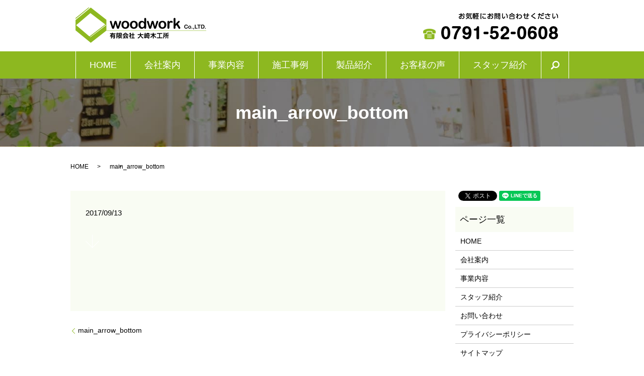

--- FILE ---
content_type: image/svg+xml
request_url: https://www.woodwork-oosaki.com/wp-content/uploads/logo.svg
body_size: 33812
content:
<?xml version="1.0" encoding="utf-8"?>
<!-- Generator: Adobe Illustrator 19.2.1, SVG Export Plug-In . SVG Version: 6.00 Build 0)  -->
<svg version="1.1" id="レイヤー_1" xmlns="http://www.w3.org/2000/svg" xmlns:xlink="http://www.w3.org/1999/xlink" x="0px"
	 y="0px" viewBox="0 0 426.6666565 115.0056" style="enable-background:new 0 0 426.6666565 115.0056;" xml:space="preserve">
<style type="text/css">
	.st0{fill:#8DB820;}
	.st1{fill:#8DB820;stroke:#8DB820;stroke-miterlimit:10;}
</style>
<polygon class="st0" points="100.3768616,54.9504852 97.8731384,54.3514557 43.5,95.5416641 43.5,98.875 "/>
<polygon class="st0" points="49.75,0 0,40.5 0,59 48.5,18 100.75,57.75 100.75,39.75 "/>
<polygon class="st0" points="45.5,0 42.25,0 0,34.0833321 0,37.4166679 "/>
<polygon class="st0" points="49.75,115.0056 0,74.5056 0,56.0056 48.5,97.0056 100.75,57.2556 100.75,75.2556 "/>
<line class="st1" x1="100.75" y1="75.2556" x2="426.6666565" y2="75.2556"/>
<g>
	<path d="M118.2890625,47.3059845l4.171875,14.296875l3.796875-13.2890625
		c0.40625-1.390625,0.7070313-2.3398438,0.9023438-2.8476563s0.5625-0.9921875,1.1015625-1.453125
		s1.2773438-0.6914063,2.2148438-0.6914063c0.953125,0,1.6992188,0.2304688,2.2382813,0.6914063s0.9179688,0.9609375,1.1367188,1.5
		S134.375,46.985672,134.765625,48.313797l3.796875,13.2890625l4.21875-14.296875
		c0.28125-1.03125,0.5078125-1.7773438,0.6796875-2.2382813s0.4609375-0.8671875,0.8671875-1.21875
		s0.9921875-0.5273438,1.7578125-0.5273438s1.4296875,0.265625,1.9921875,0.796875s0.84375,1.15625,0.84375,1.875
		c0,0.65625-0.2421875,1.6484375-0.7265625,2.9765625L142.96875,64.298172c-0.453125,1.296875-0.8046875,2.234375-1.0546875,2.8125
		s-0.6445313,1.09375-1.1835938,1.546875s-1.2773438,0.6796875-2.2148438,0.6796875
		c-0.96875,0-1.7304688-0.2421875-2.2851563-0.7265625S135.265625,67.532547,135,66.829422
		s-0.5546875-1.6171875-0.8671875-2.7421875l-3.65625-12.46875l-3.5390625,12.46875
		c-0.46875,1.734375-0.9765625,3.0429688-1.5234375,3.9257813s-1.5078125,1.3242188-2.8828125,1.3242188
		c-0.703125,0-1.3007813-0.1367188-1.7929688-0.4101563s-0.9023438-0.6640625-1.2304688-1.171875
		s-0.6171875-1.109375-0.8671875-1.8046875s-0.4453125-1.2460938-0.5859375-1.6523438L112.875,48.970047
		c-0.515625-1.4375-0.7734375-2.4296875-0.7734375-2.9765625c0-0.6875,0.2734375-1.3046875,0.8203125-1.8515625
		s1.21875-0.8203125,2.015625-0.8203125c1.0625,0,1.78125,0.3007813,2.15625,0.9023438
		S117.8671875,45.8528595,118.2890625,47.3059845z"/>
	<path d="M175.3613281,56.329422c0,1.90625-0.296875,3.6640625-0.890625,5.2734375s-1.453125,2.9921875-2.578125,4.1484375
		s-2.46875,2.0429688-4.03125,2.6601563s-3.3203125,0.9257813-5.2734375,0.9257813c-1.9375,0-3.6796875-0.3125-5.2265625-0.9375
		s-2.8867188-1.5195313-4.0195313-2.6835938s-1.9921875-2.5390625-2.578125-4.125s-0.8789063-3.3398438-0.8789063-5.2617188
		c0-1.9375,0.296875-3.7109375,0.890625-5.3203125s1.4453125-2.984375,2.5546875-4.125s2.453125-2.0195313,4.03125-2.6367188
		s3.3203125-0.9257813,5.2265625-0.9257813c1.9375,0,3.6953125,0.3125,5.2734375,0.9375s2.9296875,1.515625,4.0546875,2.671875
		s1.9804688,2.53125,2.5664063,4.125S175.3613281,54.407547,175.3613281,56.329422z M168.9394531,56.329422
		c0-2.609375-0.5742188-4.640625-1.7226563-6.09375s-2.6914063-2.1796875-4.6289063-2.1796875
		c-1.25,0-2.3515625,0.3242188-3.3046875,0.9726563s-1.6875,1.6054688-2.203125,2.8710938s-0.7734375,2.7421875-0.7734375,4.4296875
		c0,1.671875,0.2539063,3.1328125,0.7617188,4.3828125s1.234375,2.2070313,2.1796875,2.8710938
		s2.0585938,0.9960938,3.3398438,0.9960938c1.9375,0,3.4804688-0.7304688,4.6289063-2.1914063
		S168.9394531,58.907547,168.9394531,56.329422z"/>
	<path d="M203.1152344,56.329422c0,1.90625-0.296875,3.6640625-0.890625,5.2734375s-1.453125,2.9921875-2.578125,4.1484375
		s-2.46875,2.0429688-4.03125,2.6601563s-3.3203125,0.9257813-5.2734375,0.9257813c-1.9375,0-3.6796875-0.3125-5.2265625-0.9375
		s-2.8867188-1.5195313-4.0195313-2.6835938s-1.9921875-2.5390625-2.578125-4.125s-0.8789063-3.3398438-0.8789063-5.2617188
		c0-1.9375,0.296875-3.7109375,0.890625-5.3203125s1.4453125-2.984375,2.5546875-4.125s2.453125-2.0195313,4.03125-2.6367188
		s3.3203125-0.9257813,5.2265625-0.9257813c1.9375,0,3.6953125,0.3125,5.2734375,0.9375s2.9296875,1.515625,4.0546875,2.671875
		s1.9804688,2.53125,2.5664063,4.125S203.1152344,54.407547,203.1152344,56.329422z M196.6933594,56.329422
		c0-2.609375-0.5742188-4.640625-1.7226563-6.09375s-2.6914063-2.1796875-4.6289063-2.1796875
		c-1.25,0-2.3515625,0.3242188-3.3046875,0.9726563s-1.6875,1.6054688-2.203125,2.8710938s-0.7734375,2.7421875-0.7734375,4.4296875
		c0,1.671875,0.2539063,3.1328125,0.7617188,4.3828125s1.234375,2.2070313,2.1796875,2.8710938
		s2.0585938,0.9960938,3.3398438,0.9960938c1.9375,0,3.4804688-0.7304688,4.6289063-2.1914063
		S196.6933594,58.907547,196.6933594,56.329422z"/>
	<path d="M224.4228516,65.6809845V65.048172c-0.859375,0.984375-1.7070313,1.7851563-2.5429688,2.4023438
		s-1.7421875,1.0859375-2.71875,1.40625s-2.0429688,0.4804688-3.1992188,0.4804688
		c-1.53125,0-2.9492188-0.3242188-4.2539063-0.9726563s-2.4335938-1.5742188-3.3867188-2.7773438
		s-1.6757813-2.6171875-2.1679688-4.2421875s-0.7382813-3.3828125-0.7382813-5.2734375c0-4,0.9765625-7.1171875,2.9296875-9.3515625
		s4.5234375-3.3515625,7.7109375-3.3515625c1.84375,0,3.3984375,0.3164063,4.6640625,0.9492188s2.5,1.6054688,3.703125,2.9179688
		v-9.4453125c0-1.3125,0.2617188-2.3046875,0.7851563-2.9765625s1.2695313-1.0078125,2.2382813-1.0078125
		s1.7148438,0.3085938,2.2382813,0.9257813s0.7851563,1.5273438,0.7851563,2.7304688v28.21875
		c0,1.21875-0.28125,2.1328125-0.84375,2.7421875s-1.2890625,0.9140625-2.1796875,0.9140625
		c-0.875,0-1.5976563-0.3164063-2.1679688-0.9492188S224.4228516,66.8528595,224.4228516,65.6809845z M211.8369141,56.282547
		c0,1.734375,0.2695313,3.2109375,0.8085938,4.4296875s1.2773438,2.1367188,2.2148438,2.7539063
		s1.9609375,0.9257813,3.0703125,0.9257813c1.125,0,2.1523438-0.2929688,3.0820313-0.8789063s1.671875-1.484375,2.2265625-2.6953125
		s0.8320313-2.7226563,0.8320313-4.5351563c0-1.703125-0.2773438-3.1679688-0.8320313-4.3945313s-1.3046875-2.1640625-2.25-2.8125
		s-1.9804688-0.9726563-3.1054688-0.9726563c-1.171875,0-2.21875,0.3320313-3.140625,0.9960938
		s-1.6367188,1.6171875-2.1445313,2.859375S211.8369141,54.641922,211.8369141,56.282547z"/>
	<path d="M239.3115234,47.3059845l4.171875,14.296875l3.796875-13.2890625
		c0.40625-1.390625,0.7070313-2.3398438,0.9023438-2.8476563s0.5625-0.9921875,1.1015625-1.453125
		s1.2773438-0.6914063,2.2148438-0.6914063c0.953125,0,1.6992188,0.2304688,2.2382813,0.6914063s0.9179688,0.9609375,1.1367188,1.5
		s0.5234375,1.4726563,0.9140625,2.8007813l3.796875,13.2890625l4.21875-14.296875
		c0.28125-1.03125,0.5078125-1.7773438,0.6796875-2.2382813s0.4609375-0.8671875,0.8671875-1.21875
		s0.9921875-0.5273438,1.7578125-0.5273438s1.4296875,0.265625,1.9921875,0.796875s0.84375,1.15625,0.84375,1.875
		c0,0.65625-0.2421875,1.6484375-0.7265625,2.9765625l-5.2265625,15.328125c-0.453125,1.296875-0.8046875,2.234375-1.0546875,2.8125
		s-0.6445313,1.09375-1.1835938,1.546875s-1.2773438,0.6796875-2.2148438,0.6796875
		c-0.96875,0-1.7304688-0.2421875-2.2851563-0.7265625s-0.9648438-1.078125-1.2304688-1.78125
		s-0.5546875-1.6171875-0.8671875-2.7421875l-3.65625-12.46875l-3.5390625,12.46875
		c-0.46875,1.734375-0.9765625,3.0429688-1.5234375,3.9257813s-1.5078125,1.3242188-2.8828125,1.3242188
		c-0.703125,0-1.3007813-0.1367188-1.7929688-0.4101563s-0.9023438-0.6640625-1.2304688-1.171875
		s-0.6171875-1.109375-0.8671875-1.8046875s-0.4453125-1.2460938-0.5859375-1.6523438l-5.1796875-15.328125
		c-0.515625-1.4375-0.7734375-2.4296875-0.7734375-2.9765625c0-0.6875,0.2734375-1.3046875,0.8203125-1.8515625
		s1.21875-0.8203125,2.015625-0.8203125c1.0625,0,1.78125,0.3007813,2.15625,0.9023438
		S238.8896484,45.8528595,239.3115234,47.3059845z"/>
	<path d="M296.3837891,56.329422c0,1.90625-0.296875,3.6640625-0.890625,5.2734375s-1.453125,2.9921875-2.578125,4.1484375
		s-2.46875,2.0429688-4.03125,2.6601563s-3.3203125,0.9257813-5.2734375,0.9257813c-1.9375,0-3.6796875-0.3125-5.2265625-0.9375
		s-2.8867188-1.5195313-4.0195313-2.6835938s-1.9921875-2.5390625-2.578125-4.125s-0.8789063-3.3398438-0.8789063-5.2617188
		c0-1.9375,0.296875-3.7109375,0.890625-5.3203125s1.4453125-2.984375,2.5546875-4.125s2.453125-2.0195313,4.03125-2.6367188
		s3.3203125-0.9257813,5.2265625-0.9257813c1.9375,0,3.6953125,0.3125,5.2734375,0.9375s2.9296875,1.515625,4.0546875,2.671875
		s1.9804688,2.53125,2.5664063,4.125S296.3837891,54.407547,296.3837891,56.329422z M289.9619141,56.329422
		c0-2.609375-0.5742188-4.640625-1.7226563-6.09375s-2.6914063-2.1796875-4.6289063-2.1796875
		c-1.25,0-2.3515625,0.3242188-3.3046875,0.9726563s-1.6875,1.6054688-2.203125,2.8710938s-0.7734375,2.7421875-0.7734375,4.4296875
		c0,1.671875,0.2539063,3.1328125,0.7617188,4.3828125s1.234375,2.2070313,2.1796875,2.8710938
		s2.0585938,0.9960938,3.3398438,0.9960938c1.9375,0,3.4804688-0.7304688,4.6289063-2.1914063
		S289.9619141,58.907547,289.9619141,56.329422z"/>
	<path d="M306.3828125,60.1028595v5.34375c0,1.296875-0.3046875,2.2695313-0.9140625,2.9179688
		s-1.3828125,0.9726563-2.3203125,0.9726563c-0.921875,0-1.6796875-0.328125-2.2734375-0.984375s-0.890625-1.625-0.890625-2.90625
		v-17.8125c0-2.875,1.0390625-4.3125,3.1171875-4.3125c1.0625,0,1.828125,0.3359375,2.296875,1.0078125
		s0.7265625,1.6640625,0.7734375,2.9765625c0.765625-1.3125,1.5507813-2.3046875,2.3554688-2.9765625
		S310.40625,43.3216095,311.75,43.3216095s2.6484375,0.3359375,3.9140625,1.0078125s1.8984375,1.5625,1.8984375,2.671875
		c0,0.78125-0.2695313,1.4257813-0.8085938,1.9335938s-1.1210938,0.7617188-1.7460938,0.7617188
		c-0.234375,0-0.8007813-0.1445313-1.6992188-0.4335938s-1.6914063-0.4335938-2.3789063-0.4335938
		c-0.9375,0-1.703125,0.2460938-2.296875,0.7382813S307.578125,50.7903595,307.25,51.7591095
		s-0.5546875,2.1210938-0.6796875,3.4570313S306.3828125,58.1809845,306.3828125,60.1028595z"/>
	<path d="M335.5566406,66.407547l-5.6484375-9.28125l-3.46875,3.28125v5.0859375
		c0,1.234375-0.3242188,2.1835938-0.9726563,2.8476563s-1.3945313,0.9960938-2.2382813,0.9960938
		c-0.984375,0-1.7578125-0.328125-2.3203125-0.984375s-0.84375-1.625-0.84375-2.90625v-27.28125
		c0-1.421875,0.2734375-2.5039063,0.8203125-3.2460938s1.328125-1.1132813,2.34375-1.1132813
		c0.984375,0,1.765625,0.3359375,2.34375,1.0078125s0.8671875,1.6640625,0.8671875,2.9765625v15.515625l7.1953125-7.546875
		c0.890625-0.9375,1.5703125-1.578125,2.0390625-1.921875s1.0390625-0.515625,1.7109375-0.515625
		c0.796875,0,1.4609375,0.2539063,1.9921875,0.7617188s0.796875,1.1445313,0.796875,1.9101563
		c0,0.9375-0.8671875,2.1875-2.6015625,3.75l-3.3984375,3.1171875l6.5625,10.3125
		c0.484375,0.765625,0.8320313,1.3476563,1.0429688,1.7460938s0.3164063,0.7773438,0.3164063,1.1367188
		c0,1.015625-0.2773438,1.8164063-0.8320313,2.4023438s-1.2851563,0.8789063-2.1914063,0.8789063
		c-0.78125,0-1.3828125-0.2109375-1.8046875-0.6328125S336.2753906,67.516922,335.5566406,66.407547z"/>
	<path d="M366.4140625,64.6819611c0,0.4101563-0.1005859,0.8535156-0.3037109,1.3310547
		c-0.2011719,0.4775391-0.5195313,0.9462891-0.953125,1.40625s-0.9873047,0.8339844-1.6611328,1.1210938
		s-1.4589844,0.4306641-2.3554688,0.4306641c-0.6796875,0-1.2978516-0.0644531-1.8544922-0.1933594
		s-1.0625-0.3300781-1.515625-0.6025391c-0.4550781-0.2724609-0.8720703-0.6308594-1.2529297-1.0761719
		c-0.3398438-0.4042969-0.6298828-0.8574219-0.8701172-1.3583984s-0.4208984-1.0351563-0.5410156-1.6035156
		s-0.1796875-1.171875-0.1796875-1.8105469c0-1.0371094,0.1503906-1.9658203,0.453125-2.7861328
		c0.3007813-0.8203125,0.7333984-1.5224609,1.2958984-2.1054688s1.2216797-1.0263672,1.9775391-1.3310547
		s1.5615234-0.4570313,2.4169922-0.4570313c1.0429688,0,1.9716797,0.2080078,2.7861328,0.6240234
		s1.4384766,0.9296875,1.8720703,1.5419922s0.6503906,1.1914063,0.6503906,1.7363281
		c0,0.2988281-0.1054688,0.5625-0.3164063,0.7910156s-0.4658203,0.3427734-0.7646484,0.3427734
		c-0.3339844,0-0.5839844-0.0791016-0.7519531-0.2373047c-0.1660156-0.1582031-0.3525391-0.4306641-0.5576172-0.8173828
		c-0.3398438-0.6386719-0.7402344-1.1162109-1.2001953-1.4326172s-1.0263672-0.4746094-1.7001953-0.4746094
		c-1.0722656,0-1.9267578,0.4072266-2.5615234,1.2216797c-0.6367188,0.8144531-0.9541016,1.9716797-0.9541016,3.4716797
		c0,1.0019531,0.140625,1.8349609,0.421875,2.5s0.6796875,1.1621094,1.1953125,1.4902344S360.3085938,66.8968048,361,66.8968048
		c0.75,0,1.3837891-0.1865234,1.9033203-0.5585938c0.5175781-0.3720703,0.9091797-0.9179688,1.1728516-1.6386719
		c0.1113281-0.3398438,0.2490234-0.6171875,0.4130859-0.8310547s0.4277344-0.3203125,0.7910156-0.3203125
		c0.3105469,0,0.5771484,0.1083984,0.7998047,0.3251953S366.4140625,64.3596954,366.4140625,64.6819611z"/>
	<path d="M377.4677734,64.0930939c0,0.7148438-0.1113281,1.3740234-0.3339844,1.9775391s-0.5449219,1.1220703-0.9667969,1.5556641
		s-0.9257813,0.765625-1.5117188,0.9970703s-1.2451172,0.3476563-1.9775391,0.3476563
		c-0.7265625,0-1.3798828-0.1171875-1.9599609-0.3515625s-1.0830078-0.5703125-1.5068359-1.0068359
		c-0.4257813-0.4365234-0.7480469-0.9521484-0.9667969-1.546875c-0.2207031-0.5947266-0.3300781-1.2519531-0.3300781-1.9726563
		c0-0.7265625,0.1113281-1.3916016,0.3339844-1.9951172s0.5419922-1.1191406,0.9580078-1.546875
		s0.9199219-0.7578125,1.5117188-0.9892578s1.2451172-0.3466797,1.9599609-0.3466797
		c0.7265625,0,1.3857422,0.1171875,1.9775391,0.3515625s1.0986328,0.5683594,1.5205078,1.0019531
		s0.7421875,0.9492188,0.9628906,1.546875C377.3574219,62.7132111,377.4677734,63.3723907,377.4677734,64.0930939z
		 M375.0595703,64.0930939c0-0.9785156-0.2158203-1.7402344-0.6455078-2.2851563
		c-0.4316406-0.5449219-1.0097656-0.8173828-1.7363281-0.8173828c-0.46875,0-0.8818359,0.1210938-1.2392578,0.3642578
		s-0.6328125,0.6025391-0.8261719,1.0771484s-0.2900391,1.0283203-0.2900391,1.6611328
		c0,0.6269531,0.0947266,1.1748047,0.2851563,1.6435547s0.4628906,0.8271484,0.8183594,1.0761719
		c0.3535156,0.2490234,0.7714844,0.3740234,1.2519531,0.3740234c0.7265625,0,1.3046875-0.2744141,1.7363281-0.8222656
		C374.84375,65.8167267,375.0595703,65.0598907,375.0595703,64.0930939z"/>
	<path d="M380.3847656,68.9710236c-0.3632813,0-0.6767578-0.1171875-0.9404297-0.3515625s-0.3955078-0.5625-0.3955078-0.984375
		c0-0.3574219,0.1259766-0.6650391,0.3779297-0.9228516s0.5625-0.3867188,0.9316406-0.3867188
		s0.6835938,0.1269531,0.9443359,0.3818359s0.3916016,0.5644531,0.3916016,0.9277344
		c0,0.4160156-0.1308594,0.7421875-0.3916016,0.9794922S380.7363281,68.9710236,380.3847656,68.9710236z"/>
	<path d="M385.4980469,68.9886017c-0.3867188,0-0.7207031-0.1191406-1.0019531-0.3564453s-0.421875-0.5693359-0.421875-0.9970703
		c0-0.3691406,0.1376953-0.6796875,0.4130859-0.9316406s0.6005859-0.3779297,0.9755859-0.3779297
		c0.28125,0,0.5361328,0.0761719,0.7646484,0.2285156s0.4072266,0.3759766,0.5361328,0.671875
		s0.1933594,0.6611328,0.1933594,1.0947266c0,0.5800781-0.1230469,1.1230469-0.3691406,1.6298828
		s-0.546875,0.9082031-0.9003906,1.2041016c-0.3554688,0.2958984-0.6757813,0.4443359-0.9628906,0.4443359
		c-0.1816406,0-0.3300781-0.0605469-0.4433594-0.1806641c-0.1152344-0.1201172-0.171875-0.2587891-0.171875-0.4169922
		c0-0.2402344,0.1201172-0.4335938,0.3603516-0.5800781C385.1552734,70.0403595,385.4980469,69.5628204,385.4980469,68.9886017z"/>
	<path d="M392.0771484,57.2288361v9.3779297h5.2910156c0.421875,0,0.7451172,0.1025391,0.9716797,0.3076172
		c0.2246094,0.2050781,0.3378906,0.4628906,0.3378906,0.7734375c0,0.3164063-0.1113281,0.5722656-0.3339844,0.7685547
		s-0.5478516,0.2949219-0.9755859,0.2949219h-6.3017578c-0.5683594,0-0.9775391-0.1259766-1.2265625-0.3779297
		s-0.3730469-0.6591797-0.3730469-1.2216797v-9.9228516c0-0.5273438,0.1191406-0.9228516,0.3554688-1.1865234
		c0.2382813-0.2636719,0.5498047-0.3955078,0.9365234-0.3955078c0.3925781,0,0.7099609,0.1298828,0.9541016,0.390625
		C391.9550781,56.298172,392.0771484,56.6956329,392.0771484,57.2288361z"/>
	<path d="M407.1943359,58.0198517h-2.8476563v9.3603516c0,0.5390625-0.1201172,0.9384766-0.3603516,1.1992188
		s-0.5507813,0.3916016-0.9316406,0.3916016c-0.3867188,0-0.7021484-0.1318359-0.9443359-0.3955078
		c-0.2441406-0.2636719-0.3652344-0.6621094-0.3652344-1.1953125v-9.3603516h-2.8476563
		c-0.4453125,0-0.7763672-0.0986328-0.9931641-0.2949219s-0.3251953-0.4550781-0.3251953-0.7773438
		c0-0.3339844,0.1123047-0.5976563,0.3378906-0.7910156s0.5527344-0.2900391,0.9804688-0.2900391h8.296875
		c0.4511719,0,0.7871094,0.0996094,1.0058594,0.2988281c0.2207031,0.1992188,0.3300781,0.4599609,0.3300781,0.7822266
		s-0.1113281,0.5810547-0.3339844,0.7773438S407.6396484,58.0198517,407.1943359,58.0198517z"/>
	<path d="M411.6855469,55.8665314h3.4013672c0.8847656,0,1.6435547,0.0820313,2.2763672,0.2460938
		s1.2070313,0.4716797,1.7226563,0.9228516c1.3417969,1.1484375,2.0126953,2.8945313,2.0126953,5.2382813
		c0,0.7734375-0.0673828,1.4794922-0.2021484,2.1181641s-0.3427734,1.2138672-0.6240234,1.7265625
		s-0.6416016,0.9716797-1.0810547,1.3759766c-0.3457031,0.3105469-0.7236328,0.5595703-1.1337891,0.7470703
		s-0.8515625,0.3193359-1.3232422,0.3955078s-1.0029297,0.1142578-1.5947266,0.1142578h-3.4013672
		c-0.4746094,0-0.8320313-0.0722656-1.0722656-0.2158203s-0.3974609-0.3457031-0.4707031-0.6064453
		s-0.109375-0.5986328-0.109375-1.0146484v-9.4482422c0-0.5625,0.1259766-0.9697266,0.3779297-1.2216797
		S411.1230469,55.8665314,411.6855469,55.8665314z M412.6962891,57.9319611v8.7451172h1.9775391
		c0.4335938,0,0.7734375-0.0117188,1.0195313-0.0351563s0.5009766-0.0820313,0.7646484-0.1757813
		s0.4921875-0.2255859,0.6855469-0.3955078c0.8730469-0.7382813,1.3095703-2.0097656,1.3095703-3.8144531
		c0-1.2714844-0.1923828-2.2236328-0.5761719-2.8564453s-0.8564453-1.0361328-1.4189453-1.2089844
		s-1.2421875-0.2587891-2.0390625-0.2587891H412.6962891z"/>
	<path d="M424.0693359,68.9710236c-0.3632813,0-0.6767578-0.1171875-0.9404297-0.3515625s-0.3955078-0.5625-0.3955078-0.984375
		c0-0.3574219,0.1259766-0.6650391,0.3779297-0.9228516s0.5625-0.3867188,0.9316406-0.3867188
		s0.6835938,0.1269531,0.9443359,0.3818359s0.3916016,0.5644531,0.3916016,0.9277344
		c0,0.4160156-0.1308594,0.7421875-0.3916016,0.9794922S424.4208984,68.9710236,424.0693359,68.9710236z"/>
</g>
<g>
	<path d="M129.7456055,84.2591095c0.2998047,0,1.2202148,0,1.2202148,1.1201172
		c0,0.8603516-0.3603516,1.2197266-1.2202148,1.2197266h-9.0620117c-0.2001953,0.4003906-0.4003906,0.7607422-0.7602539,1.3603516
		h6.3613281c1.6601563,0,2.4804688,0.5800781,2.4804688,2.5009766v7.8613281c0,2.4003906-0.6601563,2.6210938-3.3808594,2.6210938
		c-1.4199219,0-1.6401367-0.0605469-1.8203125-0.0800781c-0.5600586-0.1005859-0.8999023-0.4804688-0.8999023-1.1601563
		c0-1.0810547,0.7797852-1.0810547,1.1000977-1.0810547c0.2202148,0,1.2202148,0.0205078,1.4204102,0.0205078
		c0.5400391,0,1.0600586,0,1.0600586-0.8398438v-0.8603516h-7.8618164v2.9804688
		c0,0.3398438-0.0200195,1.2197266-1.2001953,1.2197266c-0.8999023,0-1.340332-0.2998047-1.340332-1.2197266v-6.8417969
		c-1.2602539,1.2001953-1.8203125,1.5205078-2.340332,1.5205078c-0.7202148,0-1.4003906-0.7802734-1.4003906-1.4804688
		c0-0.5800781,0.3203125-0.8798828,0.9404297-1.3203125c1.4199219-1,3.2807617-2.8007813,4.5805664-5.2011719h-4.2607422
		c-0.3198242,0-1.2402344,0-1.2402344-1.1601563c0-1.0595703,0.7202148-1.1796875,1.2402344-1.1796875h5.3012695
		c0.0600586-0.1601563,0.5200195-1.4208984,0.5600586-1.5009766c0.2202148-0.3994141,0.5200195-0.6396484,1.1601563-0.6396484
		c0.4003906,0,1.5004883,0.0800781,1.5004883,1.0205078c0,0.359375-0.0800781,0.6396484-0.2402344,1.1201172H129.7456055z
		 M118.3828125,91.5803986h7.8618164v-0.9003906c0-0.4394531-0.2402344-0.5800781-0.5800781-0.5800781h-6.7016602
		c-0.4399414,0-0.5800781,0.2402344-0.5800781,0.5800781V91.5803986z M126.2446289,93.5403595h-7.8618164v1.4609375h7.8618164
		V93.5403595z"/>
	<path d="M135.7822266,99.8626251c0,0.2998047,0,1.2197266-1.1206055,1.2197266
		c-0.8598633,0-1.2202148-0.3603516-1.2202148-1.2197266V84.9993439c0-1.8203125,0.3803711-2.2607422,2.2607422-2.2607422h2.4003906
		c1.0400391,0,2.2802734,0,2.2802734,1.7001953c0,0.9003906-0.3198242,1.8603516-1.300293,3.9003906
		c-0.1396484,0.3203125-0.4199219,0.8603516-0.4199219,0.9609375c0,0.1396484,0.1000977,0.2402344,0.2202148,0.3398438
		c1.1601563,1.140625,1.7802734,2.7207031,1.7802734,4.3408203c0,0.6201172-0.1601563,2.3408203-1.4204102,2.8808594
		c-0.4599609,0.2001953-0.8999023,0.2197266-1.4404297,0.2197266c-1.1201172,0-1.8203125,0-1.8203125-1.3398438
		c0-1.0400391,0.5205078-1.0605469,1.0605469-1.0800781c0.4199219,0,1.0600586-0.0205078,1.0600586-1.2207031
		c0-1.140625-0.3999023-1.7001953-1.5405273-3.2402344c-0.0795898-0.1201172-0.2197266-0.3007813-0.2197266-0.7001953
		c0-0.2402344,0.0600586-0.3603516,0.5200195-1.4404297c0.1801758-0.4599609,0.3598633-0.8808594,0.6801758-1.7402344
		c0.2402344-0.6601563,0.2998047-0.8203125,0.2998047-0.9804688c0-0.3398438-0.3198242-0.3398438-0.4599609-0.3398438h-1.1201172
		c-0.3603516,0-0.4799805,0.1796875-0.4799805,0.4794922V99.8626251z M143.7236328,92.0403595v5.7412109
		c0.2001953-0.0595703,1.0805664-0.2597656,1.2602539-0.2998047c0.1601563-0.0400391,0.5800781-0.140625,0.9604492-0.140625
		c0.8999023,0,0.9199219,1.0410156,0.9199219,1.1611328c0,0.8398438-0.3198242,0.9199219-2.1601563,1.3994141
		c-1.340332,0.3408203-3.8608398,0.8808594-4.3413086,0.8808594c-0.8999023,0-1.0400391-0.9599609-1.0400391-1.2802734
		c0-0.5605469,0.2202148-0.8808594,0.6801758-1.0205078c0.2202148-0.0595703,0.3798828-0.0996094,1.340332-0.2402344V84.9788361
		c0-1.8203125,0.3798828-2.2402344,2.2402344-2.2402344h5.1811523c1.840332,0,2.2407227,0.4199219,2.2407227,2.2402344v4.8212891
		c0,1.8398438-0.4003906,2.2402344-2.2407227,2.2402344h-1.5200195c0.0600586,0.2998047,0.2197266,1.1806641,0.6601563,2.2607422
		c0.4599609-0.3203125,0.8999023-0.6601563,1.4003906-1.1005859c0.659668-0.5595703,0.7998047-0.6796875,1.2001953-0.6796875
		c0.6401367,0,1.1201172,0.6601563,1.1201172,1.2197266c0,0.4804688-0.2001953,0.7402344-1.2001953,1.4804688
		c-0.5,0.3798828-1.1401367,0.8203125-1.4604492,1.0205078c0.5800781,0.8603516,0.6201172,0.9003906,2.3803711,2.4199219
		c0.4204102,0.3603516,0.4604492,0.7001953,0.4604492,0.9003906c0,0.7207031-0.7001953,1.4003906-1.3803711,1.4003906
		c-0.8203125,0-1.9204102-1.3398438-2.3007813-1.7998047c-1.4399414-1.78125-2.6206055-3.9609375-3.0405273-7.1220703H143.7236328z
		 M148.625,86.4993439v-1.1005859c0-0.2998047-0.1401367-0.4794922-0.4804688-0.4794922h-3.940918
		c-0.3398438,0-0.4799805,0.1601563-0.4799805,0.4794922v1.1005859H148.625z M148.625,88.3792267h-4.9013672v1.640625h4.4208984
		c0.340332,0,0.4804688-0.1796875,0.4804688-0.4794922V88.3792267z"/>
	<path d="M159.0029297,89.720047c-0.7402344,0-1.1401367-0.2597656-1.2001953-1
		c-0.7802734,0.4599609-2.2407227,1.2998047-2.940918,1.2998047c-0.6401367,0-1.2202148-0.6601563-1.2202148-1.5
		c0-0.7607422,0.4799805-1,1.0805664-1.2207031c3.0205078-1.1396484,4.7807617-2.8203125,6.2612305-4.2402344
		c0.800293-0.7802734,1.1201172-1.0810547,2.1601563-1.0810547c1.0405273,0,1.300293,0.2802734,2.4609375,1.4003906
		c1.1000977,1.1005859,2.7402344,2.6611328,6.0410156,4.0009766c0.6000977,0.2402344,1.0004883,0.4599609,1.0004883,1.1806641
		c0,0.7998047-0.5805664,1.4804688-1.2802734,1.4804688c-0.6401367,0-2.0805664-0.8203125-2.8208008-1.2802734
		c-0.1000977,0.8603516-0.6801758,0.9599609-1.2202148,0.9599609H159.0029297z M161.7636719,93.9212189
		c-0.4804688,1.1601563-0.9204102,2.0996094-1.9804688,3.9804688c2.840332-0.0996094,3.3203125-0.1396484,7.5014648-0.3798828
		c-0.300293-0.3798828-0.3999023-0.4804688-1.1801758-1.3408203c-0.4404297-0.4794922-0.5200195-0.7197266-0.5200195-0.9794922
		c0-0.6005859,0.7397461-1.140625,1.3798828-1.140625c0.340332,0,0.6401367,0.1396484,1.0205078,0.5205078
		c0.800293,0.7802734,1.7202148,1.7802734,2.6606445,2.9804688c0.9599609,1.2001953,1.1801758,1.5800781,1.1801758,2.0205078
		c0,0.7001953-0.8603516,1.3203125-1.5605469,1.3203125c-0.4599609,0-0.6801758-0.2607422-0.7998047-0.4404297
		c-0.0800781-0.1201172-0.5004883-0.7597656-0.6005859-0.9003906c-2.0800781,0.2402344-4.2407227,0.4003906-6.3613281,0.5400391
		c-1,0.0800781-6.1611328,0.3808594-6.9614258,0.3808594c-0.3198242,0-1.2402344,0-1.2402344-1.2802734
		c0-0.1806641,0-1.0810547,0.9003906-1.1611328c0.1801758-0.0195313,1.5800781-0.0595703,1.8803711-0.0595703
		c0.7202148-1.3203125,1.4404297-2.640625,1.9204102-4.0605469h-3.7006836c-0.840332,0-1.2202148-0.3808594-1.2202148-1.2607422
		c0-1.1201172,0.9399414-1.1201172,1.2202148-1.1201172h15.6430664c0.8203125,0,1.2202148,0.3398438,1.2202148,1.2402344
		c0,1.140625-0.9399414,1.140625-1.2202148,1.140625H161.7636719z M166.6645508,87.4993439
		c-0.6201172-0.4599609-1.800293-1.3603516-2.940918-2.640625c-0.2998047-0.3203125-0.3798828-0.3994141-0.5600586-0.3994141
		c-0.1796875,0-0.2597656,0.0791016-0.5600586,0.3994141c-0.8999023,0.9804688-1.8803711,1.8603516-2.9404297,2.640625H166.6645508z
		"/>
	<path d="M180.4428711,85.1389923c1.0200195,0,1.8203125,0.3798828,1.8203125,1.6601563
		c0,0.8603516-0.2602539,1.7802734-1.7802734,3.8613281c0.4599609,0.5195313,0.8398438,0.8798828,1.5200195,1.5205078
		c0.800293,0.7392578,0.9604492,0.8798828,0.9604492,1.2998047c0,0.5605469-0.5200195,1.2402344-1.1801758,1.2402344
		c-0.7001953,0-1.3603516-0.9199219-1.8803711-1.640625v6.7822266c0,0.9794922-0.4604492,1.2197266-1.3603516,1.2197266
		c-1.0405273,0-1.1401367-0.7001953-1.1401367-1.2197266v-5.9013672c-0.8203125,0.6601563-1.2202148,1-1.8007813,1
		c-0.6401367,0-1.2802734-0.7001953-1.2802734-1.4208984c0-0.6796875,0.300293-0.8798828,1.8007813-1.9404297
		c2.2001953-1.5400391,3.340332-3.6005859,3.340332-3.8408203c0-0.2998047-0.2998047-0.3193359-0.4799805-0.3193359h-3.2407227
		c-0.5800781,0-1.2202148-0.1601563-1.2202148-1.1601563c0-1.140625,0.9003906-1.140625,1.2202148-1.140625h1.640625v-1.8007813
		c0-0.9199219,0.4199219-1.2402344,1.340332-1.2402344c1.1201172,0,1.1801758,0.8408203,1.1801758,1.2402344v1.8007813H180.4428711z
		 M191.6850586,87.4397736c0.340332,0,1.300293,0,1.300293,1.1601563c0,0.9404297-0.3598633,1.3398438-1.300293,1.3398438
		h-2.8603516v8.0615234h3.2006836c0.3198242,0,1.2802734,0,1.2802734,1.140625c0,0.9199219-0.3603516,1.3203125-1.2802734,1.3203125
		h-9.1821289c-0.3598633,0-1.4204102,0-1.4204102-1.1601563c0-0.9804688,0.4604492-1.3007813,1.4204102-1.3007813h3.4208984
		v-8.0615234h-2.7207031c-0.3203125,0-1.2602539,0-1.2602539-1.1796875c0-0.9804688,0.4199219-1.3203125,1.2602539-1.3203125
		h2.7207031v-4.0615234c0-0.4599609,0.0600586-1.2402344,1.1801758-1.2402344c1,0,1.3803711,0.3408203,1.3803711,1.2402344
		v4.0615234H191.6850586z"/>
	<path d="M204.0424805,89.3997345c-0.4208984,0-1.3408203-0.0800781-1.3408203-1.2001953
		c0-0.8603516,0.3798828-1.2998047,1.3408203-1.2998047h6.7412109v-3.5214844c0-0.7597656,0.3798828-1.2001953,1.2197266-1.2001953
		c0.8808594,0,1.4003906,0.2607422,1.4003906,1.2001953v3.5214844h6.9414063c0.5205078,0,1.3408203,0.1396484,1.3408203,1.2001953
		c0,0.8798828-0.4003906,1.2998047-1.3408203,1.2998047h-6.5410156c1,4.4208984,2.7607422,6.7011719,6.7216797,8.7822266
		c0.3798828,0.2001953,0.8603516,0.4599609,0.8603516,1.2001953c0,0.8398438-0.7207031,1.4804688-1.3408203,1.4804688
		c-1.0205078,0-3.2802734-1.7802734-4.3613281-2.8613281c-2.0800781-2.0400391-2.9599609-4.0605469-3.4599609-5.3007813
		c-1.5410156,3.9414063-3.7607422,5.6611328-5.1611328,6.7011719c-0.8408203,0.640625-1.9804688,1.4609375-2.7207031,1.4609375
		c-0.8408203,0-1.3408203-0.8408203-1.3408203-1.4804688c0-0.6201172,0.3203125-0.9003906,0.9804688-1.2402344
		c5.2216797-2.7011719,6.0810547-6.421875,6.5615234-8.7421875H204.0424805z"/>
	<path d="M240.8852539,98.7415314c0,2.0410156-0.4404297,2.2607422-3.1806641,2.2607422
		c-0.9804688,0-2.0400391,0-2.0400391-1.3398438c0-1.1601563,0.859375-1.1601563,1.3603516-1.1601563
		c0.1796875,0,0.9394531,0.0195313,1.0996094,0.0195313c0.4003906,0,0.5605469-0.1201172,0.5605469-0.6201172v-5.8613281h-6.7617188
		c-0.3398438,0-0.8798828-0.0195313-1.0400391-0.7001953v6.3417969c0,1.8203125-0.3798828,2.2402344-2.2207031,2.2402344h-2.4003906
		c-1.8203125,0-2.2402344-0.3798828-2.2402344-2.2402344V85.8391876c0-0.3398438,0.0400391-1,0.8798828-1
		c0.7998047,0,0.8798828,0.5800781,0.8798828,1v11.2226563c0,0.4794922,0.3007813,0.4794922,0.7402344,0.4794922V83.1790314
		c0-0.2802734,0-1.0605469,0.9404297-1.0605469c0.9599609,0,0.9804688,0.7402344,0.9804688,1.0605469v14.3623047h0.2597656
		c0.3203125,0,0.4804688-0.1601563,0.4804688-0.4794922V85.8186798c0-0.2597656,0-0.9599609,0.8398438-0.9599609
		c0.7802734,0,0.8603516,0.5205078,0.8603516,0.9599609v4.8212891c0.1601563-0.6796875,0.7197266-0.7001953,1.0400391-0.7001953
		h9.421875c0.2998047,0,1.0605469,0,1.0605469,1.0400391c0,0.5605469-0.2402344,1.0605469-0.9404297,1.0605469h-0.5800781
		V98.7415314z M240.9448242,83.6389923c0.2607422,0,1.0605469,0,1.0605469,1c0,1.0205078-0.7802734,1.0205078-1.0605469,1.0205078
		h-2.5400391c0.5605469,0.9599609,1.5605469,1.5,1.9199219,1.6396484c1.1210938,0.4199219,1.2402344,0.4804688,1.4003906,0.6806641
		c0.140625,0.2001953,0.1601563,0.4199219,0.1601563,0.5400391c0,0.3203125-0.1796875,1.2402344-1.0595703,1.2402344
		c-1.2001953,0-3.1806641-1.3203125-4.3212891-3.140625c-1,1.8398438-3.1210938,3.140625-4.140625,3.140625
		c-0.7607422,0-1.0800781-0.7207031-1.0800781-1.2207031c0-0.5996094,0.4394531-0.7998047,0.7597656-0.9199219
		c1.3798828-0.5595703,1.9003906-0.8798828,2.5400391-1.9599609h-2.4003906c-0.2792969,0-1.0595703,0-1.0595703-1.0009766
		c0-1.0195313,0.7802734-1.0195313,1.0595703-1.0195313h3.0410156c0.1396484-1.2001953,0.1796875-1.5605469,1.1005859-1.5605469
		c1.1396484,0,1.1396484,0.7597656,1.1396484,1.0205078c0,0.1992188-0.0195313,0.3798828-0.0400391,0.5400391H240.9448242z
		 M237.7641602,96.3216095c0,1.7197266-0.3398438,2.2402344-2.1396484,2.2402344h-1.7011719
		c-1.8203125,0-2.1396484-0.5205078-2.1396484-2.2402344v-1.2802734c0-1.7001953,0.2998047-2.2607422,2.1396484-2.2607422h1.7011719
		c1.7998047,0,2.1396484,0.5,2.1396484,2.2607422V96.3216095z M235.8637695,95.1214142c0-0.3203125-0.1396484-0.5-0.4794922-0.5
		h-1.1601563c-0.3007813,0-0.4804688,0.1396484-0.4804688,0.5v1.0595703c0,0.3408203,0.1601563,0.5,0.4804688,0.5h1.1601563
		c0.3398438,0,0.4794922-0.1796875,0.4794922-0.5V95.1214142z"/>
	<path d="M255.0639648,99.8821564c0,0.5800781-0.140625,1.2207031-1.1601563,1.2207031
		c-0.9804688,0-1.4003906-0.2607422-1.4003906-1.2207031V91.360672c-1.1201172,1.9199219-2.4804688,3.7001953-4.0410156,5.2607422
		c-0.7402344,0.7597656-1.9404297,1.9003906-2.6806641,1.9003906s-1.4199219-0.7802734-1.4199219-1.4804688
		c0-0.6396484,0.3994141-0.9404297,0.9599609-1.3203125c0.2597656-0.1796875,4.1005859-2.8203125,6.5410156-7.5009766h-6.3007813
		c-0.3007813,0-1.2207031,0-1.2207031-1.1005859c0-0.9003906,0.4199219-1.2207031,1.2207031-1.2207031h6.9414063v-2.5
		c0-0.5800781,0.1396484-1.2207031,1.1796875-1.2207031c0.9404297,0,1.3808594,0.2402344,1.3808594,1.2207031v2.5h6.9414063
		c0.2998047,0,1.2197266,0,1.2197266,1.1005859c0,0.8798828-0.3798828,1.2207031-1.2197266,1.2207031h-6.2216797
		c1.640625,3.0205078,3.8808594,5.7207031,6.7412109,7.6015625c0.3007813,0.1992188,0.7207031,0.4794922,0.7207031,1.0800781
		c0,0.7998047-0.7207031,1.640625-1.4208984,1.640625c-0.3193359,0-0.7001953-0.0400391-2.1201172-1.3007813
		c-1.8603516-1.6806641-3.4003906-3.6611328-4.640625-5.8408203V99.8821564z"/>
	<path d="M275.9633789,97.5813751h6.8417969c0.4794922,0,1.2197266,0.0800781,1.2197266,1.1201172
		c0,0.9003906-0.2392578,1.3408203-1.2197266,1.3408203h-16.4238281c-0.5,0-1.2197266-0.0800781-1.2197266-1.140625
		c0-0.9003906,0.2597656-1.3203125,1.2197266-1.3203125h6.8818359V85.8186798h-6.1210938
		c-0.3808594,0-1.2207031-0.0400391-1.2207031-1.1601563c0-0.8994141,0.2802734-1.3203125,1.2207031-1.3203125h14.9423828
		c0.5605469,0,1.2207031,0.140625,1.2207031,1.140625c0,0.9199219-0.2597656,1.3398438-1.2207031,1.3398438h-6.1210938V97.5813751z"
		/>
	<path d="M287.0415039,89.0198517c0-1.9208984,0.3994141-2.3808594,2.3798828-2.3808594h2.6611328
		c1.9599609,0,2.3798828,0.4404297,2.3798828,2.3808594v3.0009766c0,1.9404297-0.4199219,2.3798828-2.3798828,2.3798828h-2.7207031
		c-0.0205078,1.8808594-0.2597656,3.8808594-0.9003906,5.4619141c-0.2197266,0.5595703-0.4804688,1.0400391-1.2197266,1.0400391
		c-0.4804688,0-1.3203125-0.2802734-1.3203125-1.2001953c0-0.3408203,0.0800781-0.5400391,0.2597656-0.9609375
		c0.6396484-1.5,0.8603516-3.2607422,0.8603516-4.9804688V89.0198517z M293.9223633,82.8382111
		c0.2802734,0,1.2402344,0,1.2402344,1.1201172c0,1.0605469-0.7802734,1.140625-1.2402344,1.140625h-6.7607422
		c-0.2802734,0-1.2207031,0-1.2207031-1.1201172c0-1.0800781,0.8203125-1.140625,1.2207031-1.140625H293.9223633z
		 M289.4213867,92.2005157h2.1611328c0.359375,0,0.5996094-0.1601563,0.5996094-0.5800781v-2.2207031
		c0-0.4199219-0.2001953-0.5996094-0.5996094-0.5996094h-1.5810547c-0.3798828,0-0.5800781,0.1796875-0.5800781,0.5996094
		V92.2005157z M303.6645508,88.2796173c1.0205078,0,1.1601563,0.7402344,1.1601563,1.2207031
		c0,0.7597656-0.3994141,1.2197266-1.0195313,1.2197266h-1.2607422v9.2822266c0,0.3398438,0,1.1005859-1.1601563,1.1005859
		c-1.0800781,0-1.2802734-0.4208984-1.2802734-1.1005859V90.720047h-2.140625v0.3203125
		c0,2.9609375-0.4599609,7.2216797-2.8203125,9.5615234c-0.2402344,0.2402344-0.5400391,0.3408203-0.8398438,0.3408203
		c-0.7001953,0-1.4208984-0.5800781-1.4208984-1.3007813c0-0.4599609,0.2001953-0.6601563,0.5205078-0.9804688
		c2.140625-2.2402344,2.1601563-6.2412109,2.1601563-7.6210938v-5.8417969c0-1.7402344,0.5-1.7998047,2.9804688-2.0800781
		c1-0.1201172,2.3603516-0.3398438,2.9404297-0.4804688c1.2802734-0.2998047,1.3808594-0.3193359,1.6210938-0.3193359
		c0.7001953,0,1.1396484,0.6396484,1.1396484,1.2998047c0,0.8603516-0.3798828,1.2402344-3.6806641,1.6601563
		c-0.3603516,0.0400391-1.9199219,0.1806641-2.2402344,0.2607422c-0.2802734,0.0800781-0.3603516,0.2197266-0.3603516,0.6601563
		v2.0800781H303.6645508z"/>
</g>
</svg>
